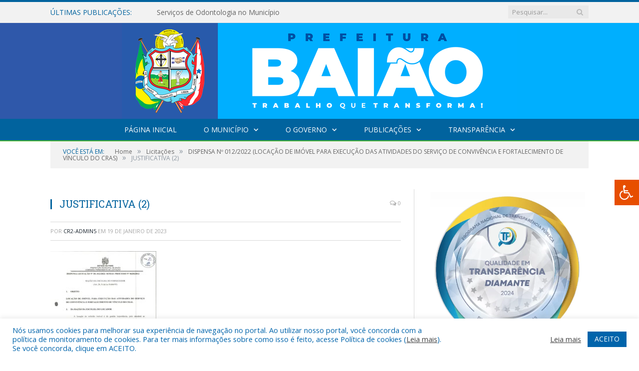

--- FILE ---
content_type: text/css; charset: utf-8;charset=UTF-8
request_url: https://baiao.pa.gov.br/?bunyad_custom_css=1&ver=6.9
body_size: 1407
content:
::selection { background: #01639E; }

::-moz-selection { background: #01639E; }

.top-bar, .post-content .modern-quote, .mobile-head { border-top-color: #01639E; }

.trending-ticker .heading, .breadcrumbs .location, .gallery-title, .related-posts .section-head, 
.post-content a, .comments-list .bypostauthor .comment-author a, .error-page 
.text-404, .main-color, .section-head.prominent, .block.posts .fa-angle-right, a.bbp-author-name, .main-stars span:before,
.main-stars, .recentcomments .url, .nav-light .menu > li:hover > a, .nav-light .menu > .current-menu-item > a, 
.nav-light .menu > .current-menu-parent > a, .nav-light-search .active .search-icon, .nav-light-search .search-icon:hover,
.nav-light .menu li li:hover > a, .nav-light .menu li li.current-menu-item > a, .nav-light .mega-menu .sub-nav li:hover > a, 
.nav-light .menu .sub-nav li.current-menu-item > a { color: #01639E; }

.navigation .menu > li:hover > a, .navigation .menu >.current-menu-item > a, .navigation .menu > .current-menu-parent > a,
.navigation .menu > .current-menu-ancestor > a, .tabbed .tabs-list .active a, .nav-search .search-icon:hover, 
.nav-search .active .search-icon, .comment-content .reply, .sc-tabs .active a { border-bottom-color: #01639E; }

.main-featured .cat, .main-featured .pages .flex-active, .rate-number .progress, .highlights .rate-number .progress, 
.main-pagination .current, .main-pagination a:hover, .cat-title, .sc-button-default:hover, .drop-caps, .review-box .bar,
.review-box .overall, .post .read-more a, .button, .post-pagination > span { background: #01639E; }

.post-content .wpcf7-not-valid-tip, .main-heading, .review-box .heading, .post-header .post-title:before, 
.highlights h2:before, div.bbp-template-notice, div.indicator-hint, div.bbp-template-notice.info, 
.modal-header .modal-title, .entry-title, .page-title { border-left-color: #01639E; }

@media only screen and (max-width: 799px) { .navigation .mobile .fa { background: #01639E; } }

.navigation { background-color: #01639E;; }

@media only screen and (max-width: 799px) { .navigation .menu > li:hover > a, .navigation .menu > .current-menu-item > a, 
.navigation .menu > .current-menu-parent > a { background-color: #01639E;; } }

.navigation.sticky { background: rgb(1,99,158); background: rgba(1,99,158, 0.9);; }

.navigation .mega-menu, .navigation .menu ul { background-color: #106090;; }

@media only screen and (max-width: 799px) { .navigation .mega-menu.links > li:hover { background-color: #106090;; } }

.navigation .menu > li:hover, .navigation .menu li li:hover, .navigation .menu li li.current-menu-item,
.navigation .mega-menu .sub-nav li:hover, .navigation .menu .sub-nav li.current-menu-item { background-color: #E74E00;; }

@media only screen and (max-width: 799px) { .navigation .menu > li:hover > a, .navigation .menu > .current-menu-item > a, 
.navigation .menu > .current-menu-parent > a, .navigation .mega-menu.links > li:hover,
.navigation .menu > .current-menu-ancestor > a, .navigation .menu li.active { background-color: #E74E00;; } }

.post-content a:hover { color: #E74E00; }

.main .sidebar .widgettitle, .tabbed .tabs-list { background-color: #0064AB;; }

.main-footer { background-color: #01639E; background-image: none;; }

.lower-foot { background-color: #46B231; }

.lower-foot { color: #ffffff; }

.post-content a { color: #01639E; }

.navigation a, .mega-menu .heading, .mega-menu .featured h2 a { color: #ffffff;; }

.main .sidebar .widgettitle, .tabbed .tabs-list a { color: #ffffff; }

.main-footer .widgettitle { color: #ffffff; }

.main-footer, .main-footer .widget { color: #ffffff; }

.main-footer .widget a { color: #ffffff; }

.lower-foot a { color: #ffffff; }

.main-featured { background-color: #01639E; background-image: none;; }

.post-content { color: #383838; }

.navigation { border-color: #46B231;; }

.navigation .menu > li li a, .navigation .mega-menu.links > li > a, .navigation .mega-menu.links > li li a,
.mega-menu .posts-list .content, .navigation .mega-menu .sub-nav li a { border-color: #1478b4;; }

@media only screen and (max-width: 799px) { .navigation .menu li a { border-color: #1478b4;; } }

.mega-menu .heading, .navigation .mega-menu.links > li > a { border-color: #008ED6;; }

.navigation .mega-menu .sub-nav { background: #0064AB;; }

.post-content { font-size: 14px;  }
.highlights .excerpt, .listing-alt .content .excerpt { font-size: 14px;  }
.post-content h1 { font-size: 30px;; }

.post .post-content > p:first-child { font-size: inherit; color: inherit;; }

body, body.boxed { background-color: #ffffff;; }

h1, h2, h3, h4, h5, h6 { color: #01639E; }

.post-content h1, .post-content h2, .post-content h3, .post-content h4, .post-content h5, .post-content h6 { color: #01639E; }

.main-head { background-image: url(https://baiao.pa.gov.br/wp-content/uploads/2025/02/fundo-1.jpg);;background-repeat: repeat; }


.main-footer .widgettitle {
    font: bold 14px/35px "Open Sans", Arial, sans-serif;
    border-bottom: 2px solid #46B231;
    text-transform: uppercase;
    margin-bottom: 28px;
}

.post-content li {
    margin-bottom: 10px;
}
.main-heading, .page-title, .entry-title {
    font: 26px "Open Sans", Arial, sans-serif;
}
